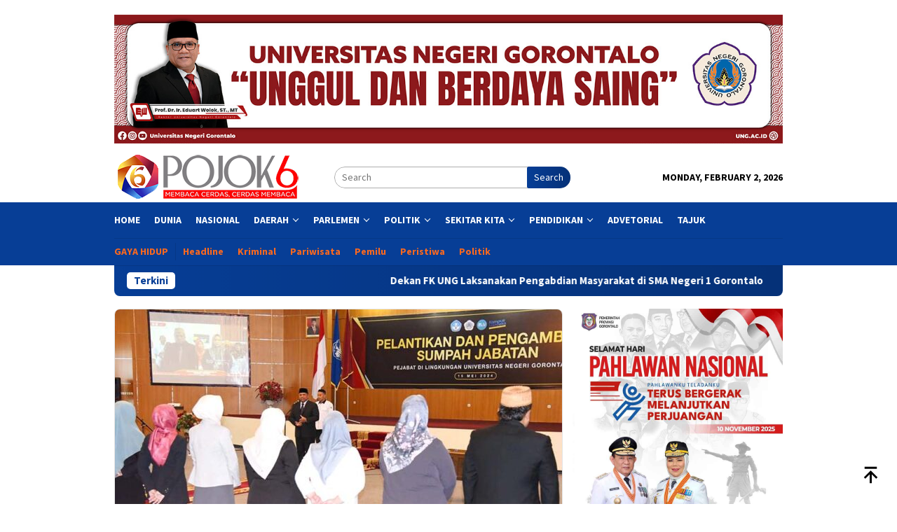

--- FILE ---
content_type: text/html; charset=UTF-8
request_url: https://pojok6.id/tag/lantik-pejabat-struktural/
body_size: 13874
content:
<!DOCTYPE html>
<html lang="en-US">
<head itemscope="itemscope" itemtype="http://schema.org/WebSite">
<meta charset="UTF-8">
<meta name="viewport" content="width=device-width, initial-scale=1">
<link rel="profile" href="https://gmpg.org/xfn/11">

<meta name='robots' content='index, follow, max-image-preview:large, max-snippet:-1, max-video-preview:-1' />

	<!-- This site is optimized with the Yoast SEO plugin v26.6 - https://yoast.com/wordpress/plugins/seo/ -->
	<title>Berita Lantik Pejabat Struktural Terkini - Pojok6.id</title>
	<link rel="canonical" href="https://pojok6.id/tag/lantik-pejabat-struktural/" />
	<meta property="og:locale" content="en_US" />
	<meta property="og:type" content="article" />
	<meta property="og:title" content="Berita Lantik Pejabat Struktural Terkini - Pojok6.id" />
	<meta property="og:url" content="https://pojok6.id/tag/lantik-pejabat-struktural/" />
	<meta property="og:site_name" content="Pojok6.id" />
	<meta name="twitter:card" content="summary_large_image" />
	<script type="application/ld+json" class="yoast-schema-graph">{"@context":"https://schema.org","@graph":[{"@type":"CollectionPage","@id":"https://pojok6.id/tag/lantik-pejabat-struktural/","url":"https://pojok6.id/tag/lantik-pejabat-struktural/","name":"Berita Lantik Pejabat Struktural Terkini - Pojok6.id","isPartOf":{"@id":"https://pojok6.id/#website"},"primaryImageOfPage":{"@id":"https://pojok6.id/tag/lantik-pejabat-struktural/#primaryimage"},"image":{"@id":"https://pojok6.id/tag/lantik-pejabat-struktural/#primaryimage"},"thumbnailUrl":"https://pojok6.id/wp-content/uploads/2024/05/160524-Lantik-Pejabat-Struktural.jpg","breadcrumb":{"@id":"https://pojok6.id/tag/lantik-pejabat-struktural/#breadcrumb"},"inLanguage":"en-US"},{"@type":"ImageObject","inLanguage":"en-US","@id":"https://pojok6.id/tag/lantik-pejabat-struktural/#primaryimage","url":"https://pojok6.id/wp-content/uploads/2024/05/160524-Lantik-Pejabat-Struktural.jpg","contentUrl":"https://pojok6.id/wp-content/uploads/2024/05/160524-Lantik-Pejabat-Struktural.jpg","width":800,"height":518,"caption":"Rektor UNG, Prof. Eduart Wolok saat melantik sejumlah pejabat struktural dan Wakil Dekan III FIS UNG. (Foto: Humas UNG)"},{"@type":"BreadcrumbList","@id":"https://pojok6.id/tag/lantik-pejabat-struktural/#breadcrumb","itemListElement":[{"@type":"ListItem","position":1,"name":"Home","item":"https://pojok6.id/"},{"@type":"ListItem","position":2,"name":"Lantik Pejabat Struktural"}]},{"@type":"WebSite","@id":"https://pojok6.id/#website","url":"https://pojok6.id/","name":"Pojok6.id","description":"Membaca Cerdas, Cerdas Membaca","publisher":{"@id":"https://pojok6.id/#organization"},"potentialAction":[{"@type":"SearchAction","target":{"@type":"EntryPoint","urlTemplate":"https://pojok6.id/?s={search_term_string}"},"query-input":{"@type":"PropertyValueSpecification","valueRequired":true,"valueName":"search_term_string"}}],"inLanguage":"en-US"},{"@type":"Organization","@id":"https://pojok6.id/#organization","name":"Pojok6.id","url":"https://pojok6.id/","logo":{"@type":"ImageObject","inLanguage":"en-US","@id":"https://pojok6.id/#/schema/logo/image/","url":"https://pojok6.id/wp-content/uploads/2021/05/pojok-6.jpg","contentUrl":"https://pojok6.id/wp-content/uploads/2021/05/pojok-6.jpg","width":393,"height":120,"caption":"Pojok6.id"},"image":{"@id":"https://pojok6.id/#/schema/logo/image/"},"sameAs":["https://web.facebook.com/pojok6indonesia/"]}]}</script>
	<!-- / Yoast SEO plugin. -->


<link rel='dns-prefetch' href='//www.googletagmanager.com' />
<link rel='dns-prefetch' href='//fonts.googleapis.com' />
<link rel='dns-prefetch' href='//pagead2.googlesyndication.com' />
<style id='wp-img-auto-sizes-contain-inline-css' type='text/css'>
img:is([sizes=auto i],[sizes^="auto," i]){contain-intrinsic-size:3000px 1500px}
/*# sourceURL=wp-img-auto-sizes-contain-inline-css */
</style>
<link rel='stylesheet' id='dashicons-css' href='https://pojok6.id/wp-includes/css/dashicons.min.css?ver=6.9' type='text/css' media='all' />
<link rel='stylesheet' id='post-views-counter-frontend-css' href='https://pojok6.id/wp-content/plugins/post-views-counter/css/frontend.min.css?ver=1.5.5' type='text/css' media='all' />
<link crossorigin="anonymous" rel='stylesheet' id='bloggingpro-fonts-css' href='https://fonts.googleapis.com/css?family=Source+Sans+Pro%3Aregular%2Citalic%2C700%2C300%26subset%3Dlatin%2C&#038;ver=1.3.5' type='text/css' media='all' />
<link rel='stylesheet' id='bloggingpro-style-css' href='https://pojok6.id/wp-content/themes/bloggingpro/style.css?ver=1.3.5' type='text/css' media='all' />
<style id='bloggingpro-style-inline-css' type='text/css'>
kbd,a.button,button,.button,button.button,input[type="button"],input[type="reset"],input[type="submit"],.tagcloud a,ul.page-numbers li a.prev.page-numbers,ul.page-numbers li a.next.page-numbers,ul.page-numbers li span.page-numbers,.page-links > .page-link-number,.cat-links ul li a,.entry-footer .tag-text,.gmr-recentposts-widget li.listpost-gallery .gmr-rp-content .gmr-metacontent .cat-links-content a,.page-links > .post-page-numbers.current span,ol.comment-list li div.reply a,#cancel-comment-reply-link,.entry-footer .tags-links a:hover,.gmr-topnotification{background-color:#073e96;}#primary-menu > li ul .current-menu-item > a,#primary-menu .sub-menu > li:hover > a,.cat-links-content a,.tagcloud li:before,a:hover,a:focus,a:active,.gmr-ontop:hover path,#navigationamp button.close-topnavmenu-wrap,.sidr a#sidr-id-close-topnavmenu-button,.sidr-class-menu-item i._mi,.sidr-class-menu-item img._mi,.text-marquee{color:#073e96;}.widget-title:after,a.button,button,.button,button.button,input[type="button"],input[type="reset"],input[type="submit"],.tagcloud a,.sticky .gmr-box-content,.bypostauthor > .comment-body,.gmr-ajax-loader div:nth-child(1),.gmr-ajax-loader div:nth-child(2),.entry-footer .tags-links a:hover{border-color:#073e96;}a,.gmr-ontop path{color:#000000;}.entry-content-single p a{color:#073e96;}body{color:#000000;font-family:"Source Sans Pro","Helvetica Neue",sans-serif;font-weight:500;font-size:14px;}.site-header{background-image:url();-webkit-background-size:auto;-moz-background-size:auto;-o-background-size:auto;background-size:auto;background-repeat:repeat;background-position:center top;background-attachment:scroll;}.site-header,.gmr-verytopbanner{background-color:#ffffff;}.site-title a{color:#FF5722;}.site-description{color:#999999;}.top-header{background-color:#073e96;}#gmr-responsive-menu,.gmr-mainmenu #primary-menu > li > a,.search-trigger .gmr-icon{color:#ffffff;}.gmr-mainmenu #primary-menu > li.menu-border > a span,.gmr-mainmenu #primary-menu > li.page_item_has_children > a:after,.gmr-mainmenu #primary-menu > li.menu-item-has-children > a:after,.gmr-mainmenu #primary-menu .sub-menu > li.page_item_has_children > a:after,.gmr-mainmenu #primary-menu .sub-menu > li.menu-item-has-children > a:after{border-color:#ffffff;}#gmr-responsive-menu:hover,.gmr-mainmenu #primary-menu > li:hover > a,.gmr-mainmenu #primary-menu > .current-menu-item > a,.gmr-mainmenu #primary-menu .current-menu-ancestor > a,.gmr-mainmenu #primary-menu .current_page_item > a,.gmr-mainmenu #primary-menu .current_page_ancestor > a,.search-trigger .gmr-icon:hover{color:#ffffff;}.gmr-mainmenu #primary-menu > li.menu-border:hover > a span,.gmr-mainmenu #primary-menu > li.menu-border.current-menu-item > a span,.gmr-mainmenu #primary-menu > li.menu-border.current-menu-ancestor > a span,.gmr-mainmenu #primary-menu > li.menu-border.current_page_item > a span,.gmr-mainmenu #primary-menu > li.menu-border.current_page_ancestor > a span,.gmr-mainmenu #primary-menu > li.page_item_has_children:hover > a:after,.gmr-mainmenu #primary-menu > li.menu-item-has-children:hover > a:after,.gmr-mainmenu #primary-menu .sub-menu > li.page_item_has_children:hover > a:after,.gmr-mainmenu #primary-menu .sub-menu > li.menu-item-has-children:hover > a:after{border-color:#ffffff;}.secondwrap-menu .gmr-mainmenu #primary-menu > li > a,.secondwrap-menu .search-trigger .gmr-icon{color:#ff691e;}#primary-menu > li.menu-border > a span{border-color:#ff691e;}.secondwrap-menu .gmr-mainmenu #primary-menu > li:hover > a,.secondwrap-menu .gmr-mainmenu #primary-menu > .current-menu-item > a,.secondwrap-menu .gmr-mainmenu #primary-menu .current-menu-ancestor > a,.secondwrap-menu .gmr-mainmenu #primary-menu .current_page_item > a,.secondwrap-menu .gmr-mainmenu #primary-menu .current_page_ancestor > a,.secondwrap-menu .gmr-mainmenu #primary-menu > li.page_item_has_children:hover > a:after,.secondwrap-menu .gmr-mainmenu #primary-menu > li.menu-item-has-children:hover > a:after,.secondwrap-menu .gmr-mainmenu #primary-menu .sub-menu > li.page_item_has_children:hover > a:after,.secondwrap-menu .gmr-mainmenu #primary-menu .sub-menu > li.menu-item-has-children:hover > a:after,.secondwrap-menu .search-trigger .gmr-icon:hover{color:#FF5722;}.secondwrap-menu .gmr-mainmenu #primary-menu > li.menu-border:hover > a span,.secondwrap-menu .gmr-mainmenu #primary-menu > li.menu-border.current-menu-item > a span,.secondwrap-menu .gmr-mainmenu #primary-menu > li.menu-border.current-menu-ancestor > a span,.secondwrap-menu .gmr-mainmenu #primary-menu > li.menu-border.current_page_item > a span,.secondwrap-menu .gmr-mainmenu #primary-menu > li.menu-border.current_page_ancestor > a span,.secondwrap-menu .gmr-mainmenu #primary-menu > li.page_item_has_children:hover > a:after,.secondwrap-menu .gmr-mainmenu #primary-menu > li.menu-item-has-children:hover > a:after,.secondwrap-menu .gmr-mainmenu #primary-menu .sub-menu > li.page_item_has_children:hover > a:after,.secondwrap-menu .gmr-mainmenu #primary-menu .sub-menu > li.menu-item-has-children:hover > a:after{border-color:#FF5722;}h1,h2,h3,h4,h5,h6,.h1,.h2,.h3,.h4,.h5,.h6,.site-title,#primary-menu > li > a,.gmr-rp-biglink a,.gmr-rp-link a,.gmr-gallery-related ul li p a{font-family:"Source Sans Pro","Helvetica Neue",sans-serif;}.entry-main-single,.entry-main-single p{font-size:16px;}h1.title,h1.entry-title{font-size:32px;}h2.entry-title{font-size:18px;}.footer-container{background-color:#071b37;}.widget-footer,.content-footer,.site-footer,.content-footer h3.widget-title{color:#ffffff;}.widget-footer a,.content-footer a,.site-footer a{color:#ffffff;}.widget-footer a:hover,.content-footer a:hover,.site-footer a:hover{color:#FF5722;}
/*# sourceURL=bloggingpro-style-inline-css */
</style>
<link rel='stylesheet' id='taxopress-frontend-css-css' href='https://pojok6.id/wp-content/plugins/simple-tags/assets/frontend/css/frontend.css?ver=3.42.0' type='text/css' media='all' />
<script type="text/javascript" src="https://pojok6.id/wp-includes/js/jquery/jquery.min.js?ver=3.7.1" id="jquery-core-js"></script>
<script type="text/javascript" src="https://pojok6.id/wp-includes/js/jquery/jquery-migrate.min.js?ver=3.4.1" id="jquery-migrate-js"></script>
<script type="text/javascript" src="https://pojok6.id/wp-content/plugins/simple-tags/assets/frontend/js/frontend.js?ver=3.42.0" id="taxopress-frontend-js-js"></script>
<meta name="generator" content="Site Kit by Google 1.168.0" /><!-- Global site tag (gtag.js) - Google Analytics -->
<script async src="https://www.googletagmanager.com/gtag/js?id=UA-132203644-1"></script>
<script>
  window.dataLayer = window.dataLayer || [];
  function gtag(){dataLayer.push(arguments);}
  gtag('js', new Date());

  gtag('config', 'UA-132203644-1');
</script>

<meta name="google-site-verification" content="Cgj-rokexu4yyLFjK_f7yil8BrpMorQC_p_ir78yOQw" />
<meta name="googlebot-news" content="index,follow" />
<meta name="googlebot" content="index,follow" />
<meta name="robots" content="index,follow,max-image-preview:large">
<meta name="language" content="id" />

<script async src="https://pagead2.googlesyndication.com/pagead/js/adsbygoogle.js?client=ca-pub-4411318434463736"
     crossorigin="anonymous"></script>
<br>
<script async type="application/javascript"
        src="https://news.google.com/swg/js/v1/swg-basic.js"></script>
<script>
  (self.SWG_BASIC = self.SWG_BASIC || []).push( basicSubscriptions => {
    basicSubscriptions.init({
      type: "NewsArticle",
      isPartOfType: ["Product"],
      isPartOfProductId: "CAow05S6DA:openaccess",
      clientOptions: { theme: "light", lang: "id" },
    });
  });
</script>
<!-- Google AdSense meta tags added by Site Kit -->
<meta name="google-adsense-platform-account" content="ca-host-pub-2644536267352236">
<meta name="google-adsense-platform-domain" content="sitekit.withgoogle.com">
<!-- End Google AdSense meta tags added by Site Kit -->
<style type="text/css">a.st_tag, a.internal_tag, .st_tag, .internal_tag { text-decoration: underline !important; }</style><style type="text/css" id="custom-background-css">
body.custom-background { background-color: #ffffff; }
</style>
	<link rel="amphtml" href="https://pojok6.id/tag/lantik-pejabat-struktural/amp/">
<!-- Google Tag Manager snippet added by Site Kit -->
<script type="text/javascript">
/* <![CDATA[ */

			( function( w, d, s, l, i ) {
				w[l] = w[l] || [];
				w[l].push( {'gtm.start': new Date().getTime(), event: 'gtm.js'} );
				var f = d.getElementsByTagName( s )[0],
					j = d.createElement( s ), dl = l != 'dataLayer' ? '&l=' + l : '';
				j.async = true;
				j.src = 'https://www.googletagmanager.com/gtm.js?id=' + i + dl;
				f.parentNode.insertBefore( j, f );
			} )( window, document, 'script', 'dataLayer', 'GTM-N5B3QQ5' );
			
/* ]]> */
</script>

<!-- End Google Tag Manager snippet added by Site Kit -->

<!-- Google AdSense snippet added by Site Kit -->
<script type="text/javascript" async="async" src="https://pagead2.googlesyndication.com/pagead/js/adsbygoogle.js?client=ca-pub-4411318434463736&amp;host=ca-host-pub-2644536267352236" crossorigin="anonymous"></script>

<!-- End Google AdSense snippet added by Site Kit -->
<link rel="icon" href="https://pojok6.id/wp-content/uploads/2020/06/cropped-iconpojok6id-1-32x32.png" sizes="32x32" />
<link rel="icon" href="https://pojok6.id/wp-content/uploads/2020/06/cropped-iconpojok6id-1-192x192.png" sizes="192x192" />
<link rel="apple-touch-icon" href="https://pojok6.id/wp-content/uploads/2020/06/cropped-iconpojok6id-1-180x180.png" />
<meta name="msapplication-TileImage" content="https://pojok6.id/wp-content/uploads/2020/06/cropped-iconpojok6id-1-270x270.png" />
		<style type="text/css" id="wp-custom-css">
			.meta-view {display: none !important;}		</style>
		<style id='global-styles-inline-css' type='text/css'>
:root{--wp--preset--aspect-ratio--square: 1;--wp--preset--aspect-ratio--4-3: 4/3;--wp--preset--aspect-ratio--3-4: 3/4;--wp--preset--aspect-ratio--3-2: 3/2;--wp--preset--aspect-ratio--2-3: 2/3;--wp--preset--aspect-ratio--16-9: 16/9;--wp--preset--aspect-ratio--9-16: 9/16;--wp--preset--color--black: #000000;--wp--preset--color--cyan-bluish-gray: #abb8c3;--wp--preset--color--white: #ffffff;--wp--preset--color--pale-pink: #f78da7;--wp--preset--color--vivid-red: #cf2e2e;--wp--preset--color--luminous-vivid-orange: #ff6900;--wp--preset--color--luminous-vivid-amber: #fcb900;--wp--preset--color--light-green-cyan: #7bdcb5;--wp--preset--color--vivid-green-cyan: #00d084;--wp--preset--color--pale-cyan-blue: #8ed1fc;--wp--preset--color--vivid-cyan-blue: #0693e3;--wp--preset--color--vivid-purple: #9b51e0;--wp--preset--gradient--vivid-cyan-blue-to-vivid-purple: linear-gradient(135deg,rgb(6,147,227) 0%,rgb(155,81,224) 100%);--wp--preset--gradient--light-green-cyan-to-vivid-green-cyan: linear-gradient(135deg,rgb(122,220,180) 0%,rgb(0,208,130) 100%);--wp--preset--gradient--luminous-vivid-amber-to-luminous-vivid-orange: linear-gradient(135deg,rgb(252,185,0) 0%,rgb(255,105,0) 100%);--wp--preset--gradient--luminous-vivid-orange-to-vivid-red: linear-gradient(135deg,rgb(255,105,0) 0%,rgb(207,46,46) 100%);--wp--preset--gradient--very-light-gray-to-cyan-bluish-gray: linear-gradient(135deg,rgb(238,238,238) 0%,rgb(169,184,195) 100%);--wp--preset--gradient--cool-to-warm-spectrum: linear-gradient(135deg,rgb(74,234,220) 0%,rgb(151,120,209) 20%,rgb(207,42,186) 40%,rgb(238,44,130) 60%,rgb(251,105,98) 80%,rgb(254,248,76) 100%);--wp--preset--gradient--blush-light-purple: linear-gradient(135deg,rgb(255,206,236) 0%,rgb(152,150,240) 100%);--wp--preset--gradient--blush-bordeaux: linear-gradient(135deg,rgb(254,205,165) 0%,rgb(254,45,45) 50%,rgb(107,0,62) 100%);--wp--preset--gradient--luminous-dusk: linear-gradient(135deg,rgb(255,203,112) 0%,rgb(199,81,192) 50%,rgb(65,88,208) 100%);--wp--preset--gradient--pale-ocean: linear-gradient(135deg,rgb(255,245,203) 0%,rgb(182,227,212) 50%,rgb(51,167,181) 100%);--wp--preset--gradient--electric-grass: linear-gradient(135deg,rgb(202,248,128) 0%,rgb(113,206,126) 100%);--wp--preset--gradient--midnight: linear-gradient(135deg,rgb(2,3,129) 0%,rgb(40,116,252) 100%);--wp--preset--font-size--small: 13px;--wp--preset--font-size--medium: 20px;--wp--preset--font-size--large: 36px;--wp--preset--font-size--x-large: 42px;--wp--preset--spacing--20: 0.44rem;--wp--preset--spacing--30: 0.67rem;--wp--preset--spacing--40: 1rem;--wp--preset--spacing--50: 1.5rem;--wp--preset--spacing--60: 2.25rem;--wp--preset--spacing--70: 3.38rem;--wp--preset--spacing--80: 5.06rem;--wp--preset--shadow--natural: 6px 6px 9px rgba(0, 0, 0, 0.2);--wp--preset--shadow--deep: 12px 12px 50px rgba(0, 0, 0, 0.4);--wp--preset--shadow--sharp: 6px 6px 0px rgba(0, 0, 0, 0.2);--wp--preset--shadow--outlined: 6px 6px 0px -3px rgb(255, 255, 255), 6px 6px rgb(0, 0, 0);--wp--preset--shadow--crisp: 6px 6px 0px rgb(0, 0, 0);}:where(.is-layout-flex){gap: 0.5em;}:where(.is-layout-grid){gap: 0.5em;}body .is-layout-flex{display: flex;}.is-layout-flex{flex-wrap: wrap;align-items: center;}.is-layout-flex > :is(*, div){margin: 0;}body .is-layout-grid{display: grid;}.is-layout-grid > :is(*, div){margin: 0;}:where(.wp-block-columns.is-layout-flex){gap: 2em;}:where(.wp-block-columns.is-layout-grid){gap: 2em;}:where(.wp-block-post-template.is-layout-flex){gap: 1.25em;}:where(.wp-block-post-template.is-layout-grid){gap: 1.25em;}.has-black-color{color: var(--wp--preset--color--black) !important;}.has-cyan-bluish-gray-color{color: var(--wp--preset--color--cyan-bluish-gray) !important;}.has-white-color{color: var(--wp--preset--color--white) !important;}.has-pale-pink-color{color: var(--wp--preset--color--pale-pink) !important;}.has-vivid-red-color{color: var(--wp--preset--color--vivid-red) !important;}.has-luminous-vivid-orange-color{color: var(--wp--preset--color--luminous-vivid-orange) !important;}.has-luminous-vivid-amber-color{color: var(--wp--preset--color--luminous-vivid-amber) !important;}.has-light-green-cyan-color{color: var(--wp--preset--color--light-green-cyan) !important;}.has-vivid-green-cyan-color{color: var(--wp--preset--color--vivid-green-cyan) !important;}.has-pale-cyan-blue-color{color: var(--wp--preset--color--pale-cyan-blue) !important;}.has-vivid-cyan-blue-color{color: var(--wp--preset--color--vivid-cyan-blue) !important;}.has-vivid-purple-color{color: var(--wp--preset--color--vivid-purple) !important;}.has-black-background-color{background-color: var(--wp--preset--color--black) !important;}.has-cyan-bluish-gray-background-color{background-color: var(--wp--preset--color--cyan-bluish-gray) !important;}.has-white-background-color{background-color: var(--wp--preset--color--white) !important;}.has-pale-pink-background-color{background-color: var(--wp--preset--color--pale-pink) !important;}.has-vivid-red-background-color{background-color: var(--wp--preset--color--vivid-red) !important;}.has-luminous-vivid-orange-background-color{background-color: var(--wp--preset--color--luminous-vivid-orange) !important;}.has-luminous-vivid-amber-background-color{background-color: var(--wp--preset--color--luminous-vivid-amber) !important;}.has-light-green-cyan-background-color{background-color: var(--wp--preset--color--light-green-cyan) !important;}.has-vivid-green-cyan-background-color{background-color: var(--wp--preset--color--vivid-green-cyan) !important;}.has-pale-cyan-blue-background-color{background-color: var(--wp--preset--color--pale-cyan-blue) !important;}.has-vivid-cyan-blue-background-color{background-color: var(--wp--preset--color--vivid-cyan-blue) !important;}.has-vivid-purple-background-color{background-color: var(--wp--preset--color--vivid-purple) !important;}.has-black-border-color{border-color: var(--wp--preset--color--black) !important;}.has-cyan-bluish-gray-border-color{border-color: var(--wp--preset--color--cyan-bluish-gray) !important;}.has-white-border-color{border-color: var(--wp--preset--color--white) !important;}.has-pale-pink-border-color{border-color: var(--wp--preset--color--pale-pink) !important;}.has-vivid-red-border-color{border-color: var(--wp--preset--color--vivid-red) !important;}.has-luminous-vivid-orange-border-color{border-color: var(--wp--preset--color--luminous-vivid-orange) !important;}.has-luminous-vivid-amber-border-color{border-color: var(--wp--preset--color--luminous-vivid-amber) !important;}.has-light-green-cyan-border-color{border-color: var(--wp--preset--color--light-green-cyan) !important;}.has-vivid-green-cyan-border-color{border-color: var(--wp--preset--color--vivid-green-cyan) !important;}.has-pale-cyan-blue-border-color{border-color: var(--wp--preset--color--pale-cyan-blue) !important;}.has-vivid-cyan-blue-border-color{border-color: var(--wp--preset--color--vivid-cyan-blue) !important;}.has-vivid-purple-border-color{border-color: var(--wp--preset--color--vivid-purple) !important;}.has-vivid-cyan-blue-to-vivid-purple-gradient-background{background: var(--wp--preset--gradient--vivid-cyan-blue-to-vivid-purple) !important;}.has-light-green-cyan-to-vivid-green-cyan-gradient-background{background: var(--wp--preset--gradient--light-green-cyan-to-vivid-green-cyan) !important;}.has-luminous-vivid-amber-to-luminous-vivid-orange-gradient-background{background: var(--wp--preset--gradient--luminous-vivid-amber-to-luminous-vivid-orange) !important;}.has-luminous-vivid-orange-to-vivid-red-gradient-background{background: var(--wp--preset--gradient--luminous-vivid-orange-to-vivid-red) !important;}.has-very-light-gray-to-cyan-bluish-gray-gradient-background{background: var(--wp--preset--gradient--very-light-gray-to-cyan-bluish-gray) !important;}.has-cool-to-warm-spectrum-gradient-background{background: var(--wp--preset--gradient--cool-to-warm-spectrum) !important;}.has-blush-light-purple-gradient-background{background: var(--wp--preset--gradient--blush-light-purple) !important;}.has-blush-bordeaux-gradient-background{background: var(--wp--preset--gradient--blush-bordeaux) !important;}.has-luminous-dusk-gradient-background{background: var(--wp--preset--gradient--luminous-dusk) !important;}.has-pale-ocean-gradient-background{background: var(--wp--preset--gradient--pale-ocean) !important;}.has-electric-grass-gradient-background{background: var(--wp--preset--gradient--electric-grass) !important;}.has-midnight-gradient-background{background: var(--wp--preset--gradient--midnight) !important;}.has-small-font-size{font-size: var(--wp--preset--font-size--small) !important;}.has-medium-font-size{font-size: var(--wp--preset--font-size--medium) !important;}.has-large-font-size{font-size: var(--wp--preset--font-size--large) !important;}.has-x-large-font-size{font-size: var(--wp--preset--font-size--x-large) !important;}
/*# sourceURL=global-styles-inline-css */
</style>
</head>

<body class="archive tag tag-lantik-pejabat-struktural tag-11339 custom-background wp-theme-bloggingpro gmr-theme idtheme kentooz gmr-sticky group-blog hfeed" itemscope="itemscope" itemtype="http://schema.org/WebPage">
		<!-- Google Tag Manager (noscript) snippet added by Site Kit -->
		<noscript>
			<iframe src="https://www.googletagmanager.com/ns.html?id=GTM-N5B3QQ5" height="0" width="0" style="display:none;visibility:hidden"></iframe>
		</noscript>
		<!-- End Google Tag Manager (noscript) snippet added by Site Kit -->
		<div id="full-container">
<a class="skip-link screen-reader-text" href="#main">Skip to content</a>

<div class="gmr-floatbanner gmr-floatbanner-left"><div class="inner-floatleft"><button onclick="parentNode.remove()" title="close">close</button><script async src="https://pagead2.googlesyndication.com/pagead/js/adsbygoogle.js?client=ca-pub-4411318434463736"
     crossorigin="anonymous"></script>
<!-- Fly -->
<ins class="adsbygoogle"
     style="display:block"
     data-ad-client="ca-pub-4411318434463736"
     data-ad-slot="6938114063"
     data-ad-format="auto"
     data-full-width-responsive="true"></ins>
<script>
     (adsbygoogle = window.adsbygoogle || []).push({});
</script></div></div><div class="gmr-floatbanner gmr-floatbanner-right"><div class="inner-floatright"><button onclick="parentNode.remove()" title="close">close</button><script async src="https://pagead2.googlesyndication.com/pagead/js/adsbygoogle.js?client=ca-pub-4411318434463736"
     crossorigin="anonymous"></script>
<!-- Fly -->
<ins class="adsbygoogle"
     style="display:block"
     data-ad-client="ca-pub-4411318434463736"
     data-ad-slot="6938114063"
     data-ad-format="auto"
     data-full-width-responsive="true"></ins>
<script>
     (adsbygoogle = window.adsbygoogle || []).push({});
</script></div></div><div class="gmr-verytopbanner text-center"><div class="container"><img src="https://pojok6.id/wp-content/uploads/2025/02/DESAIN-UX-WEB-copy.jpg" alt="banner 728x90" title="banner 970x90" width="970" /></div></div>
<header id="masthead" class="site-header" role="banner" itemscope="itemscope" itemtype="http://schema.org/WPHeader">
	<div class="container">
					<div class="clearfix gmr-headwrapper">

				<div class="list-table clearfix">
					<div class="table-row">
						<div class="table-cell onlymobile-menu">
															<a id="gmr-responsive-menu" href="#menus" rel="nofollow" title="Mobile Menu"><svg xmlns="http://www.w3.org/2000/svg" xmlns:xlink="http://www.w3.org/1999/xlink" aria-hidden="true" role="img" width="1em" height="1em" preserveAspectRatio="xMidYMid meet" viewBox="0 0 24 24"><path d="M3 6h18v2H3V6m0 5h18v2H3v-2m0 5h18v2H3v-2z" fill="currentColor"/></svg><span class="screen-reader-text">Mobile Menu</span></a>
													</div>
												<div class="close-topnavmenu-wrap"><a id="close-topnavmenu-button" rel="nofollow" href="#"><svg xmlns="http://www.w3.org/2000/svg" xmlns:xlink="http://www.w3.org/1999/xlink" aria-hidden="true" role="img" width="1em" height="1em" preserveAspectRatio="xMidYMid meet" viewBox="0 0 24 24"><path d="M12 20c-4.41 0-8-3.59-8-8s3.59-8 8-8s8 3.59 8 8s-3.59 8-8 8m0-18C6.47 2 2 6.47 2 12s4.47 10 10 10s10-4.47 10-10S17.53 2 12 2m2.59 6L12 10.59L9.41 8L8 9.41L10.59 12L8 14.59L9.41 16L12 13.41L14.59 16L16 14.59L13.41 12L16 9.41L14.59 8z" fill="currentColor"/></svg></a></div>
												<div class="table-cell gmr-logo">
															<div class="logo-wrap">
									<a href="https://pojok6.id/" class="custom-logo-link" itemprop="url" title="Pojok6.id">
										<img src="https://pojok6.id/wp-content/uploads/2018/05/Logo-Baru.png" alt="Pojok6.id" title="Pojok6.id" />
									</a>
								</div>
														</div>
													<div class="table-cell search">
								<a id="search-menu-button-top" class="responsive-searchbtn pull-right" href="#" rel="nofollow"><svg xmlns="http://www.w3.org/2000/svg" xmlns:xlink="http://www.w3.org/1999/xlink" aria-hidden="true" role="img" width="1em" height="1em" preserveAspectRatio="xMidYMid meet" viewBox="0 0 24 24"><g fill="none"><path d="M21 21l-4.486-4.494M19 10.5a8.5 8.5 0 1 1-17 0a8.5 8.5 0 0 1 17 0z" stroke="currentColor" stroke-width="2" stroke-linecap="round"/></g></svg></a>
								<form method="get" id="search-topsearchform-container" class="gmr-searchform searchform topsearchform" action="https://pojok6.id/">
									<input type="text" name="s" id="s" placeholder="Search" />
									<button type="submit" class="topsearch-submit">Search</button>
								</form>
							</div>
							<div class="table-cell gmr-table-date">
								<span class="gmr-top-date pull-right" data-lang="en-US"></span>
							</div>
											</div>
				</div>
							</div>
				</div><!-- .container -->
</header><!-- #masthead -->

<div class="top-header">
	<div class="container">
	<div class="gmr-menuwrap mainwrap-menu clearfix">
		<nav id="site-navigation" class="gmr-mainmenu" role="navigation" itemscope="itemscope" itemtype="http://schema.org/SiteNavigationElement">
			<ul id="primary-menu" class="menu"><li class="menu-item menu-item-type-menulogo-btn gmr-menulogo-btn"><a href="https://pojok6.id/" id="menulogo-button" itemprop="url" title="Pojok6.id"><img src="https://pojok6.id/wp-content/uploads/2020/06/cropped-iconpojok6id-1.png" alt="Pojok6.id" title="Pojok6.id" itemprop="image" /></a></li><li id="menu-item-318" class="menu-item menu-item-type-custom menu-item-object-custom menu-item-home menu-item-318"><a href="https://pojok6.id" itemprop="url"><span itemprop="name">Home</span></a></li>
<li id="menu-item-27871" class="menu-item menu-item-type-taxonomy menu-item-object-category menu-item-27871"><a href="https://pojok6.id/category/dunia/" itemprop="url"><span itemprop="name">Dunia</span></a></li>
<li id="menu-item-27872" class="menu-item menu-item-type-taxonomy menu-item-object-category menu-item-27872"><a href="https://pojok6.id/category/nasional/" itemprop="url"><span itemprop="name">Nasional</span></a></li>
<li id="menu-item-27874" class="menu-item menu-item-type-taxonomy menu-item-object-category menu-item-has-children menu-item-27874"><a href="https://pojok6.id/category/daerah/" itemprop="url"><span itemprop="name">Daerah</span></a>
<ul class="sub-menu">
	<li id="menu-item-319" class="menu-item menu-item-type-custom menu-item-object-custom menu-item-has-children menu-item-319"><a href="#" itemprop="url"><span itemprop="name">GORONTALO</span></a>
	<ul class="sub-menu">
		<li id="menu-item-336" class="menu-item menu-item-type-taxonomy menu-item-object-category menu-item-336"><a href="https://pojok6.id/category/provinsi-gorontalo/" itemprop="url"><span itemprop="name">Provinsi Gorontalo</span></a></li>
		<li id="menu-item-331" class="menu-item menu-item-type-taxonomy menu-item-object-category menu-item-331"><a href="https://pojok6.id/category/kota-gorontalo/" itemprop="url"><span itemprop="name">Kota Gorontalo</span></a></li>
		<li id="menu-item-330" class="menu-item menu-item-type-taxonomy menu-item-object-category menu-item-330"><a href="https://pojok6.id/category/kab-gorontalo/" itemprop="url"><span itemprop="name">Kab Gorontalo</span></a></li>
		<li id="menu-item-324" class="menu-item menu-item-type-taxonomy menu-item-object-category menu-item-324"><a href="https://pojok6.id/category/boalemo/" itemprop="url"><span itemprop="name">Boalemo</span></a></li>
		<li id="menu-item-335" class="menu-item menu-item-type-taxonomy menu-item-object-category menu-item-335"><a href="https://pojok6.id/category/pohuwato/" itemprop="url"><span itemprop="name">Pohuwato</span></a></li>
		<li id="menu-item-328" class="menu-item menu-item-type-taxonomy menu-item-object-category menu-item-328"><a href="https://pojok6.id/category/gorontalo-utara/" itemprop="url"><span itemprop="name">Gorontalo Utara</span></a></li>
		<li id="menu-item-325" class="menu-item menu-item-type-taxonomy menu-item-object-category menu-item-325"><a href="https://pojok6.id/category/bone-bolango/" itemprop="url"><span itemprop="name">Bone Bolango</span></a></li>
	</ul>
</li>
	<li id="menu-item-24798" class="menu-item menu-item-type-taxonomy menu-item-object-category menu-item-has-children menu-item-24798"><a href="https://pojok6.id/category/daerah/jawa-timur/" itemprop="url"><span itemprop="name">JAWA TIMUR</span></a>
	<ul class="sub-menu">
		<li id="menu-item-25847" class="menu-item menu-item-type-taxonomy menu-item-object-category menu-item-25847"><a href="https://pojok6.id/category/daerah/jawa-timur/blitar-raya/" itemprop="url"><span itemprop="name">Blitar Raya</span></a></li>
		<li id="menu-item-24802" class="menu-item menu-item-type-taxonomy menu-item-object-category menu-item-24802"><a href="https://pojok6.id/category/daerah/jawa-timur/trenggalek/" itemprop="url"><span itemprop="name">Trenggalek</span></a></li>
		<li id="menu-item-24803" class="menu-item menu-item-type-taxonomy menu-item-object-category menu-item-24803"><a href="https://pojok6.id/category/daerah/jawa-timur/tulungagung/" itemprop="url"><span itemprop="name">Tulungagung</span></a></li>
	</ul>
</li>
	<li id="menu-item-27875" class="menu-item menu-item-type-taxonomy menu-item-object-category menu-item-has-children menu-item-27875"><a href="https://pojok6.id/category/daerah/maluku-utara/" itemprop="url"><span itemprop="name">MALUKU UTARA</span></a>
	<ul class="sub-menu">
		<li id="menu-item-27876" class="menu-item menu-item-type-taxonomy menu-item-object-category menu-item-27876"><a href="https://pojok6.id/category/daerah/maluku-utara/tidore/" itemprop="url"><span itemprop="name">Tidore</span></a></li>
	</ul>
</li>
	<li id="menu-item-27877" class="menu-item menu-item-type-taxonomy menu-item-object-category menu-item-has-children menu-item-27877"><a href="https://pojok6.id/category/daerah/papua-barat/" itemprop="url"><span itemprop="name">PAPUA BARAT</span></a>
	<ul class="sub-menu">
		<li id="menu-item-27878" class="menu-item menu-item-type-taxonomy menu-item-object-category menu-item-27878"><a href="https://pojok6.id/category/daerah/papua-barat/raja-ampat/" itemprop="url"><span itemprop="name">Raja Ampat</span></a></li>
	</ul>
</li>
	<li id="menu-item-49170" class="menu-item menu-item-type-taxonomy menu-item-object-category menu-item-has-children menu-item-49170"><a href="https://pojok6.id/category/sulawesi-utara/" itemprop="url"><span itemprop="name">SULAWESI UTARA</span></a>
	<ul class="sub-menu">
		<li id="menu-item-49171" class="menu-item menu-item-type-taxonomy menu-item-object-category menu-item-49171"><a href="https://pojok6.id/category/sulawesi-utara/kotamobagu/" itemprop="url"><span itemprop="name">Kotamobagu</span></a></li>
	</ul>
</li>
	<li id="menu-item-55742" class="menu-item menu-item-type-taxonomy menu-item-object-category menu-item-55742"><a href="https://pojok6.id/category/buton-tengah/" itemprop="url"><span itemprop="name">Buton Tengah</span></a></li>
</ul>
</li>
<li id="menu-item-320" class="menu-item menu-item-type-custom menu-item-object-custom menu-item-has-children menu-item-320"><a href="#" itemprop="url"><span itemprop="name">Parlemen</span></a>
<ul class="sub-menu">
	<li id="menu-item-339" class="menu-item menu-item-type-taxonomy menu-item-object-category menu-item-339"><a href="https://pojok6.id/category/dpr-mpr/" itemprop="url"><span itemprop="name">DPR/MPR</span></a></li>
	<li id="menu-item-326" class="menu-item menu-item-type-taxonomy menu-item-object-category menu-item-326"><a href="https://pojok6.id/category/dpd/" itemprop="url"><span itemprop="name">DPD</span></a></li>
	<li id="menu-item-312" class="menu-item menu-item-type-taxonomy menu-item-object-category menu-item-has-children menu-item-312"><a href="https://pojok6.id/category/dprd/" itemprop="url"><span itemprop="name">DPRD</span></a>
	<ul class="sub-menu">
		<li id="menu-item-33716" class="menu-item menu-item-type-taxonomy menu-item-object-category menu-item-33716"><a href="https://pojok6.id/category/dprd/dprd-provinsi-gorontalo/" itemprop="url"><span itemprop="name">DPRD Prov. Gorontalo</span></a></li>
		<li id="menu-item-33714" class="menu-item menu-item-type-taxonomy menu-item-object-category menu-item-33714"><a href="https://pojok6.id/category/dprd/dprd-kota-gorontalo/" itemprop="url"><span itemprop="name">DPRD Kota Gorontalo</span></a></li>
		<li id="menu-item-33717" class="menu-item menu-item-type-taxonomy menu-item-object-category menu-item-33717"><a href="https://pojok6.id/category/dprd/dprd-kabupaten-gorontalo/" itemprop="url"><span itemprop="name">DPRD Kabgor</span></a></li>
		<li id="menu-item-33713" class="menu-item menu-item-type-taxonomy menu-item-object-category menu-item-33713"><a href="https://pojok6.id/category/dprd/dprd-kabupaten-gorontalo-utara/" itemprop="url"><span itemprop="name">DPRD Gorut</span></a></li>
		<li id="menu-item-33715" class="menu-item menu-item-type-taxonomy menu-item-object-category menu-item-33715"><a href="https://pojok6.id/category/dprd/dprd-kabupaten-pohuwato/" itemprop="url"><span itemprop="name">DPRD Pohuwato</span></a></li>
		<li id="menu-item-33711" class="menu-item menu-item-type-taxonomy menu-item-object-category menu-item-33711"><a href="https://pojok6.id/category/dprd/dprd-kabupaten-boalemo/" itemprop="url"><span itemprop="name">DPRD Boalemo</span></a></li>
		<li id="menu-item-33712" class="menu-item menu-item-type-taxonomy menu-item-object-category menu-item-33712"><a href="https://pojok6.id/category/dprd/dprd-kabupaten-bone-bolango/" itemprop="url"><span itemprop="name">DPRD Bone Bolango</span></a></li>
	</ul>
</li>
</ul>
</li>
<li id="menu-item-321" class="menu-item menu-item-type-custom menu-item-object-custom menu-item-has-children menu-item-321"><a href="#" itemprop="url"><span itemprop="name">Politik</span></a>
<ul class="sub-menu">
	<li id="menu-item-434" class="menu-item menu-item-type-taxonomy menu-item-object-category menu-item-434"><a href="https://pojok6.id/category/partai/" itemprop="url"><span itemprop="name">Partai</span></a></li>
	<li id="menu-item-24804" class="menu-item menu-item-type-taxonomy menu-item-object-category menu-item-24804"><a href="https://pojok6.id/category/pemilu/" itemprop="url"><span itemprop="name">Pemilu</span></a></li>
</ul>
</li>
<li id="menu-item-323" class="menu-item menu-item-type-custom menu-item-object-custom menu-item-has-children menu-item-323"><a href="#" itemprop="url"><span itemprop="name">Sekitar Kita</span></a>
<ul class="sub-menu">
	<li id="menu-item-311" class="menu-item menu-item-type-taxonomy menu-item-object-category menu-item-311"><a href="https://pojok6.id/category/peristiwa/" itemprop="url"><span itemprop="name">Peristiwa</span></a></li>
	<li id="menu-item-278" class="menu-item menu-item-type-taxonomy menu-item-object-category menu-item-278"><a href="https://pojok6.id/category/ekonomi-bisnis/" itemprop="url"><span itemprop="name">Ekonomi Bisnis</span></a></li>
	<li id="menu-item-457" class="menu-item menu-item-type-taxonomy menu-item-object-category menu-item-457"><a href="https://pojok6.id/category/sosial-budaya/" itemprop="url"><span itemprop="name">Sosial Budaya</span></a></li>
	<li id="menu-item-275" class="menu-item menu-item-type-taxonomy menu-item-object-category menu-item-275"><a href="https://pojok6.id/category/pariwisata/" itemprop="url"><span itemprop="name">Pariwisata</span></a></li>
	<li id="menu-item-332" class="menu-item menu-item-type-taxonomy menu-item-object-category menu-item-332"><a href="https://pojok6.id/category/kuliner/" itemprop="url"><span itemprop="name">Kuliner</span></a></li>
	<li id="menu-item-329" class="menu-item menu-item-type-taxonomy menu-item-object-category menu-item-329"><a href="https://pojok6.id/category/hiburan/" itemprop="url"><span itemprop="name">Hiburan</span></a></li>
	<li id="menu-item-342" class="menu-item menu-item-type-taxonomy menu-item-object-category menu-item-342"><a href="https://pojok6.id/category/gaya-hidup/" itemprop="url"><span itemprop="name">Gaya Hidup</span></a></li>
</ul>
</li>
<li id="menu-item-322" class="menu-item menu-item-type-custom menu-item-object-custom menu-item-has-children menu-item-322"><a href="#" itemprop="url"><span itemprop="name">Pendidikan</span></a>
<ul class="sub-menu">
	<li id="menu-item-338" class="menu-item menu-item-type-taxonomy menu-item-object-category menu-item-338"><a href="https://pojok6.id/category/universitas/" itemprop="url"><span itemprop="name">Universitas</span></a></li>
	<li id="menu-item-337" class="menu-item menu-item-type-taxonomy menu-item-object-category menu-item-337"><a href="https://pojok6.id/category/sekolah/" itemprop="url"><span itemprop="name">Sekolah</span></a></li>
	<li id="menu-item-433" class="menu-item menu-item-type-taxonomy menu-item-object-category menu-item-433"><a href="https://pojok6.id/category/olahraga/" itemprop="url"><span itemprop="name">Olahraga</span></a></li>
</ul>
</li>
<li id="menu-item-876" class="menu-item menu-item-type-taxonomy menu-item-object-category menu-item-876"><a href="https://pojok6.id/category/adv/" itemprop="url"><span itemprop="name">Advetorial</span></a></li>
<li id="menu-item-72742" class="menu-item menu-item-type-taxonomy menu-item-object-category menu-item-72742"><a href="https://pojok6.id/category/tajuk/" itemprop="url"><span itemprop="name">Tajuk</span></a></li>
<li class="menu-item menu-item-type-search-btn gmr-search-btn pull-right"><a id="search-menu-button" href="#" rel="nofollow"><svg xmlns="http://www.w3.org/2000/svg" xmlns:xlink="http://www.w3.org/1999/xlink" aria-hidden="true" role="img" width="1em" height="1em" preserveAspectRatio="xMidYMid meet" viewBox="0 0 24 24"><g fill="none"><path d="M21 21l-4.486-4.494M19 10.5a8.5 8.5 0 1 1-17 0a8.5 8.5 0 0 1 17 0z" stroke="currentColor" stroke-width="2" stroke-linecap="round"/></g></svg></a><div class="search-dropdown search" id="search-dropdown-container"><form method="get" class="gmr-searchform searchform" action="https://pojok6.id/"><input type="text" name="s" id="s" placeholder="Search" /></form></div></li></ul>		</nav><!-- #site-navigation -->
	</div>
		<div class="gmr-menuwrap secondwrap-menu clearfix">
		<nav id="site-navigation" class="gmr-mainmenu" role="navigation" itemscope="itemscope" itemtype="http://schema.org/SiteNavigationElement">
			<ul id="primary-menu" class="menu"><li id="menu-item-53613" class="menu-item menu-item-type-taxonomy menu-item-object-category menu-item-53613"><a href="https://pojok6.id/category/gaya-hidup/" itemprop="url"><span itemprop="name">Gaya Hidup</span></a></li>
<li id="menu-item-53614" class="menu-item menu-item-type-taxonomy menu-item-object-category menu-item-53614"><a href="https://pojok6.id/category/headline/" itemprop="url"><span itemprop="name">Headline</span></a></li>
<li id="menu-item-53615" class="menu-item menu-item-type-taxonomy menu-item-object-category menu-item-53615"><a href="https://pojok6.id/category/kriminal/" itemprop="url"><span itemprop="name">Kriminal</span></a></li>
<li id="menu-item-53616" class="menu-item menu-item-type-taxonomy menu-item-object-category menu-item-53616"><a href="https://pojok6.id/category/pariwisata/" itemprop="url"><span itemprop="name">Pariwisata</span></a></li>
<li id="menu-item-53617" class="menu-item menu-item-type-taxonomy menu-item-object-category menu-item-53617"><a href="https://pojok6.id/category/pemilu/" itemprop="url"><span itemprop="name">Pemilu</span></a></li>
<li id="menu-item-53618" class="menu-item menu-item-type-taxonomy menu-item-object-category menu-item-53618"><a href="https://pojok6.id/category/peristiwa/" itemprop="url"><span itemprop="name">Peristiwa</span></a></li>
<li id="menu-item-53619" class="menu-item menu-item-type-taxonomy menu-item-object-category menu-item-53619"><a href="https://pojok6.id/category/politik/" itemprop="url"><span itemprop="name">Politik</span></a></li>
</ul>		</nav><!-- #site-navigation -->
	</div>
			</div><!-- .container -->
</div><!-- .top-header -->
<div class="site inner-wrap" id="site-container">

<div class="container"><div class="gmr-topnotification"><div class="wrap-marquee"><div class="text-marquee">Terkini</div><span class="marquee">				<a href="https://pojok6.id/dekan-fk-ung-laksanakan-pengabdian-masyarakat-di-sma-negeri-1-gorontalo/" class="gmr-recent-marquee" title="Dekan FK UNG Laksanakan Pengabdian Masyarakat di SMA Negeri 1 Gorontalo">Dekan FK UNG Laksanakan Pengabdian Masyarakat di SMA Negeri 1 Gorontalo</a>
							<a href="https://pojok6.id/jurusan-pendidikan-ekonomi-feb-ung-hadirkan-prof-sutrisna-dalam-pendampingan-akreditasi-prodi/" class="gmr-recent-marquee" title="Jurusan Pendidikan Ekonomi FEB UNG Hadirkan Prof. Sutrisna dalam Pendampingan Akreditasi Prodi">Jurusan Pendidikan Ekonomi FEB UNG Hadirkan Prof. Sutrisna dalam Pendampingan Akreditasi Prodi</a>
							<a href="https://pojok6.id/hari-pers-nasional-2026-jurnalis-gorontalo-akan-gelar-donor-darah/" class="gmr-recent-marquee" title="Hari Pers Nasional 2026, Jurnalis Gorontalo Akan Gelar Donor Darah">Hari Pers Nasional 2026, Jurnalis Gorontalo Akan Gelar Donor Darah</a>
							<a href="https://pojok6.id/fsb-ung-gelar-pengukuhan-dan-serahkan-wisudawan-kepada-ika-alumni/" class="gmr-recent-marquee" title="FSB UNG Gelar Pengukuhan dan Serahkan Wisudawan kepada IKA Alumni">FSB UNG Gelar Pengukuhan dan Serahkan Wisudawan kepada IKA Alumni</a>
							<a href="https://pojok6.id/perumdam-muara-tirta-gelar-asesmen-pemetaan-kompetensi-diikuti-237-pegawai/" class="gmr-recent-marquee" title="Perumdam Muara Tirta Gelar Asesmen Pemetaan Kompetensi, Diikuti 237 Pegawai">Perumdam Muara Tirta Gelar Asesmen Pemetaan Kompetensi, Diikuti 237 Pegawai</a>
			</span></div></div></div>

	<div id="content" class="gmr-content">

		<div class="container">
			<div class="row">

<div id="primary" class="col-md-main">
	<div class="content-area">
		<div class="gmr-bigheadline clearfix">					<div class="gmr-big-headline">
						<div class="other-content-thumbnail thumb-radius">
							<a href="https://pojok6.id/rektorat-ung-lantik-pejabat-struktural-dan-wakil-dekan-fis/" title="Rektorat UNG Lantik Pejabat Struktural dan Wakil Dekan FIS">
								<img width="640" height="358" src="https://pojok6.id/wp-content/uploads/2024/05/160524-Lantik-Pejabat-Struktural-640x358.jpg" class="attachment-verylarge size-verylarge wp-post-image" alt="" decoding="async" fetchpriority="high" srcset="https://pojok6.id/wp-content/uploads/2024/05/160524-Lantik-Pejabat-Struktural-640x358.jpg 640w, https://pojok6.id/wp-content/uploads/2024/05/160524-Lantik-Pejabat-Struktural-200x112.jpg 200w" sizes="(max-width: 640px) 100vw, 640px" title="Lantik Pejabat Struktural" />							</a>
													</div>
						<div class="gmr-bigheadline-content">
							<div class="gmr-metacontent"><span class="posted-on"><time class="entry-date published" itemprop="datePublished" datetime="2024-05-16T19:54:00+08:00">May 16, 2024</time><time class="updated" datetime="2024-05-16T22:57:05+08:00">May 16, 2024</time></span></div>							<div class="gmr-rp-biglink">
								<a href="https://pojok6.id/rektorat-ung-lantik-pejabat-struktural-dan-wakil-dekan-fis/" class="gmr-slide-titlelink" title="Rektorat UNG Lantik Pejabat Struktural dan Wakil Dekan FIS">Rektorat UNG Lantik Pejabat Struktural dan Wakil Dekan FIS</a>
							</div>
							<p>Pojok6.id (UNG) - Rektor Universitas Negeri Gorontalo (UNG), Prof. Eduart Wolok melantik sejumlah tenaga kependidikan, &nbsp;[&hellip;]</p>						</div>
					</div>
					<div class="gmr-owl-bigheadline">
							<h3 class="widget-title">Related News</h3>					<div class="gmr-owl-carousel-bigheadline owl-carousel owl-theme">
									</div></div></div><div class="gmr-banner-aftermodulehome text-center"><img src="https://pojok6.id/wp-content/uploads/2025/12/IKLAN-UNG-BELA-NEGARA.jpeg" alt="banner 468x60" title="banner 468x60" width="auto" height="auto">
</div><div class="clearfix gmr-element-carousel"><div class="gmr-title-carousel"><h3 class="widget-title">Headlines</h3></div><div class="gmr-owl-carousel">				<div class="gmr-slider-content">
									<div class="other-content-thumbnail thumb-radius">
					<a href="https://pojok6.id/dekan-fk-ung-laksanakan-pengabdian-masyarakat-di-sma-negeri-1-gorontalo/" title="Dekan FK UNG Laksanakan Pengabdian Masyarakat di SMA Negeri 1 Gorontalo">
					<img width="200" height="112" src="https://pojok6.id/wp-content/uploads/2026/02/ef9cd412-5fff-4b9c-bfd1-5e43a0fb2be1-200x112.jpeg" class="attachment-medium size-medium wp-post-image" alt="" decoding="async" srcset="https://pojok6.id/wp-content/uploads/2026/02/ef9cd412-5fff-4b9c-bfd1-5e43a0fb2be1-200x112.jpeg 200w, https://pojok6.id/wp-content/uploads/2026/02/ef9cd412-5fff-4b9c-bfd1-5e43a0fb2be1-300x170.jpeg 300w, https://pojok6.id/wp-content/uploads/2026/02/ef9cd412-5fff-4b9c-bfd1-5e43a0fb2be1-640x358.jpeg 640w" sizes="(max-width: 200px) 100vw, 200px" title="ef9cd412-5fff-4b9c-bfd1-5e43a0fb2be1" />					</a>
										</div>
										<div class="gmr-rp-link">
						<a href="https://pojok6.id/dekan-fk-ung-laksanakan-pengabdian-masyarakat-di-sma-negeri-1-gorontalo/" class="gmr-slide-titlelink" title="Dekan FK UNG Laksanakan Pengabdian Masyarakat di SMA Negeri 1 Gorontalo">Dekan FK UNG Laksanakan Pengabdian Masyarakat di SMA Negeri 1 Gorontalo</a>
					</div>
				</div>
							<div class="gmr-slider-content">
									<div class="other-content-thumbnail thumb-radius">
					<a href="https://pojok6.id/jurusan-pendidikan-ekonomi-feb-ung-hadirkan-prof-sutrisna-dalam-pendampingan-akreditasi-prodi/" title="Jurusan Pendidikan Ekonomi FEB UNG Hadirkan Prof. Sutrisna dalam Pendampingan Akreditasi Prodi">
					<img width="200" height="112" src="https://pojok6.id/wp-content/uploads/2026/02/9e75e02b-f167-4e95-b601-278ef2c3ed0b-200x112.jpeg" class="attachment-medium size-medium wp-post-image" alt="" decoding="async" srcset="https://pojok6.id/wp-content/uploads/2026/02/9e75e02b-f167-4e95-b601-278ef2c3ed0b-200x112.jpeg 200w, https://pojok6.id/wp-content/uploads/2026/02/9e75e02b-f167-4e95-b601-278ef2c3ed0b-300x170.jpeg 300w, https://pojok6.id/wp-content/uploads/2026/02/9e75e02b-f167-4e95-b601-278ef2c3ed0b-768x432.jpeg 768w, https://pojok6.id/wp-content/uploads/2026/02/9e75e02b-f167-4e95-b601-278ef2c3ed0b-250x141.jpeg 250w, https://pojok6.id/wp-content/uploads/2026/02/9e75e02b-f167-4e95-b601-278ef2c3ed0b-640x358.jpeg 640w, https://pojok6.id/wp-content/uploads/2026/02/9e75e02b-f167-4e95-b601-278ef2c3ed0b-e1769904859128.jpeg 800w" sizes="(max-width: 200px) 100vw, 200px" title="9e75e02b-f167-4e95-b601-278ef2c3ed0b" />					</a>
										</div>
										<div class="gmr-rp-link">
						<a href="https://pojok6.id/jurusan-pendidikan-ekonomi-feb-ung-hadirkan-prof-sutrisna-dalam-pendampingan-akreditasi-prodi/" class="gmr-slide-titlelink" title="Jurusan Pendidikan Ekonomi FEB UNG Hadirkan Prof. Sutrisna dalam Pendampingan Akreditasi Prodi">Jurusan Pendidikan Ekonomi FEB UNG Hadirkan Prof. Sutrisna dalam Pendampingan Akreditasi Prodi</a>
					</div>
				</div>
							<div class="gmr-slider-content">
									<div class="other-content-thumbnail thumb-radius">
					<a href="https://pojok6.id/hari-pers-nasional-2026-jurnalis-gorontalo-akan-gelar-donor-darah/" title="Hari Pers Nasional 2026, Jurnalis Gorontalo Akan Gelar Donor Darah">
					<img width="200" height="112" src="https://pojok6.id/wp-content/uploads/2026/01/0c5ac5c3-d3d2-448e-ae3e-8c924fdb0aa9-200x112.jpeg" class="attachment-medium size-medium wp-post-image" alt="" decoding="async" srcset="https://pojok6.id/wp-content/uploads/2026/01/0c5ac5c3-d3d2-448e-ae3e-8c924fdb0aa9-200x112.jpeg 200w, https://pojok6.id/wp-content/uploads/2026/01/0c5ac5c3-d3d2-448e-ae3e-8c924fdb0aa9-300x170.jpeg 300w, https://pojok6.id/wp-content/uploads/2026/01/0c5ac5c3-d3d2-448e-ae3e-8c924fdb0aa9-640x358.jpeg 640w" sizes="(max-width: 200px) 100vw, 200px" title="0c5ac5c3-d3d2-448e-ae3e-8c924fdb0aa9" />					</a>
										</div>
										<div class="gmr-rp-link">
						<a href="https://pojok6.id/hari-pers-nasional-2026-jurnalis-gorontalo-akan-gelar-donor-darah/" class="gmr-slide-titlelink" title="Hari Pers Nasional 2026, Jurnalis Gorontalo Akan Gelar Donor Darah">Hari Pers Nasional 2026, Jurnalis Gorontalo Akan Gelar Donor Darah</a>
					</div>
				</div>
							<div class="gmr-slider-content">
									<div class="other-content-thumbnail thumb-radius">
					<a href="https://pojok6.id/fsb-ung-gelar-pengukuhan-dan-serahkan-wisudawan-kepada-ika-alumni/" title="FSB UNG Gelar Pengukuhan dan Serahkan Wisudawan kepada IKA Alumni">
					<img width="200" height="112" src="https://pojok6.id/wp-content/uploads/2026/01/eb587720-1f79-46c8-8e67-a3b1f7907987-200x112.jpeg" class="attachment-medium size-medium wp-post-image" alt="" decoding="async" srcset="https://pojok6.id/wp-content/uploads/2026/01/eb587720-1f79-46c8-8e67-a3b1f7907987-200x112.jpeg 200w, https://pojok6.id/wp-content/uploads/2026/01/eb587720-1f79-46c8-8e67-a3b1f7907987-300x170.jpeg 300w, https://pojok6.id/wp-content/uploads/2026/01/eb587720-1f79-46c8-8e67-a3b1f7907987-640x358.jpeg 640w" sizes="(max-width: 200px) 100vw, 200px" title="eb587720-1f79-46c8-8e67-a3b1f7907987" />					</a>
										</div>
										<div class="gmr-rp-link">
						<a href="https://pojok6.id/fsb-ung-gelar-pengukuhan-dan-serahkan-wisudawan-kepada-ika-alumni/" class="gmr-slide-titlelink" title="FSB UNG Gelar Pengukuhan dan Serahkan Wisudawan kepada IKA Alumni">FSB UNG Gelar Pengukuhan dan Serahkan Wisudawan kepada IKA Alumni</a>
					</div>
				</div>
							<div class="gmr-slider-content">
									<div class="other-content-thumbnail thumb-radius">
					<a href="https://pojok6.id/perumdam-muara-tirta-gelar-asesmen-pemetaan-kompetensi-diikuti-237-pegawai/" title="Perumdam Muara Tirta Gelar Asesmen Pemetaan Kompetensi, Diikuti 237 Pegawai">
					<img width="200" height="112" src="https://pojok6.id/wp-content/uploads/2026/01/300126-Asesmen-Pemetaan-Kompetensi-200x112.jpg" class="attachment-medium size-medium wp-post-image" alt="" decoding="async" srcset="https://pojok6.id/wp-content/uploads/2026/01/300126-Asesmen-Pemetaan-Kompetensi-200x112.jpg 200w, https://pojok6.id/wp-content/uploads/2026/01/300126-Asesmen-Pemetaan-Kompetensi-300x170.jpg 300w, https://pojok6.id/wp-content/uploads/2026/01/300126-Asesmen-Pemetaan-Kompetensi-640x358.jpg 640w" sizes="(max-width: 200px) 100vw, 200px" title="Asesmen Pemetaan Kompetensi" />					</a>
										</div>
										<div class="gmr-rp-link">
						<a href="https://pojok6.id/perumdam-muara-tirta-gelar-asesmen-pemetaan-kompetensi-diikuti-237-pegawai/" class="gmr-slide-titlelink" title="Perumdam Muara Tirta Gelar Asesmen Pemetaan Kompetensi, Diikuti 237 Pegawai">Perumdam Muara Tirta Gelar Asesmen Pemetaan Kompetensi, Diikuti 237 Pegawai</a>
					</div>
				</div>
			</div></div>
		<h1 class="page-title" itemprop="headline">Tag: <span>Lantik Pejabat Struktural</span></h1>
		<main id="main" class="site-main gmr-infinite-selector" role="main">

		<div id="gmr-main-load">
<article id="post-70276" class="item-content gmr-box-content item-infinite gmr-smallthumb clearfix post-70276 post type-post status-publish format-standard has-post-thumbnail hentry category-headline category-universitas tag-lantik-pejabat-struktural tag-universitas-negeri-gorontalo" itemscope="itemscope" itemtype="http://schema.org/CreativeWork">
	<div class="pull-left content-thumbnail thumb-radius"><a href="https://pojok6.id/rektorat-ung-lantik-pejabat-struktural-dan-wakil-dekan-fis/" itemprop="url" title="" rel="bookmark"><img width="200" height="112" src="https://pojok6.id/wp-content/uploads/2024/05/160524-Lantik-Pejabat-Struktural-200x112.jpg" class="attachment-medium size-medium wp-post-image" alt="" decoding="async" srcset="https://pojok6.id/wp-content/uploads/2024/05/160524-Lantik-Pejabat-Struktural-200x112.jpg 200w, https://pojok6.id/wp-content/uploads/2024/05/160524-Lantik-Pejabat-Struktural-300x170.jpg 300w, https://pojok6.id/wp-content/uploads/2024/05/160524-Lantik-Pejabat-Struktural-640x358.jpg 640w" sizes="(max-width: 200px) 100vw, 200px" title="Lantik Pejabat Struktural" /></a></div>	<div class="item-article">
		<div class="gmr-metacontent gmr-metacontent-archive"><span class="cat-links-content"><a href="https://pojok6.id/category/headline/" rel="category tag">Headline</a>, <a href="https://pojok6.id/category/universitas/" rel="category tag">Universitas</a></span><span class="entry-author vcard screen-reader-text" itemprop="author" itemscope="itemscope" itemtype="http://schema.org/person"><a class="url fn n" href="https://pojok6.id/author/admin/" title="Permalink to: Admin" itemprop="url"><span itemprop="name">Admin</span></a></span><span class="posted-on byline"><time class="entry-date published" itemprop="datePublished" datetime="2024-05-16T19:54:00+08:00">May 16, 2024</time><time class="updated" datetime="2024-05-16T22:57:05+08:00">May 16, 2024</time></span></div>		<header class="entry-header">
			<h2 class="entry-title" itemprop="headline"><a href="https://pojok6.id/rektorat-ung-lantik-pejabat-struktural-dan-wakil-dekan-fis/" title="Rektorat UNG Lantik Pejabat Struktural dan Wakil Dekan FIS" rel="bookmark">Rektorat UNG Lantik Pejabat Struktural dan Wakil Dekan FIS</a></h2>		</header><!-- .entry-header -->

			<div class="entry-content entry-content-archive" itemprop="text">
				<p>Pojok6.id (UNG) &#8211; Rektor Universitas Negeri Gorontalo (UNG), Prof. Eduart&nbsp;[&hellip;]</p>
			</div><!-- .entry-content -->

	</div><!-- .item-article -->

	
</article><!-- #post-## -->
</div><div class="inf-pagination"></div>
				<div class="text-center">
					<div class="page-load-status">
						<div class="loader-ellips infinite-scroll-request gmr-ajax-load-wrapper gmr-loader">
							<div class="gmr-ajax-wrap">
								<div class="gmr-ajax-loader">
									<div></div>
									<div></div>
								</div>
							</div>
						</div>
						<p class="infinite-scroll-last">No More Posts Available.</p>
						<p class="infinite-scroll-error">No more pages to load.</p>
					</div><p><button class="view-more-button heading-text">View More</button></p>
				</div>
				
		</main><!-- #main -->
	</div><!-- .content-area -->
</div><!-- #primary -->


<aside id="secondary" class="widget-area col-md-sidebar pos-sticky" role="complementary" itemscope="itemscope" itemtype="http://schema.org/WPSideBar">
	<div id="custom_html-4" class="widget_text widget widget_custom_html"><div class="textwidget custom-html-widget"><img src="https://pojok6.id/wp-content/uploads/2025/11/HARI-PAHLAWAN-GUBWAGUB.jpg" alt="banner 468x60" title="banner 468x60" width="auto" height="auto"></div></div><div id="custom_html-1" class="widget_text widget widget_custom_html"><div class="textwidget custom-html-widget"><img src="https://pojok6.id/wp-content/uploads/2026/01/IKLAN-PRESTAPORA.jpg" alt="banner 468x60" title="banner 468x60" width="auto" height="auto"></div></div><div id="bloggingpro-recentposts-1" class="widget bloggingpro-recentposts"><h3 class="widget-title">Berita Utama</h3>			<div class="gmr-recentposts-widget">
				<ul>
											<li class="listpost-first clearfix">
							<div class="gmr-rp-image other-content-thumbnail thumb-radius"><a href="https://pojok6.id/gugatan-syafrudin-mahmud-dinyatakan-kabur-hakim-pn-gorontalo-hukum-penggugat/" itemprop="url" title="Permalink to: Gugatan Syafrudin Mahmud Dinyatakan Kabur, Hakim PN Gorontalo Hukum Penggugat"><img width="300" height="170" src="https://pojok6.id/wp-content/uploads/2026/01/f8138814-21be-4182-9b81-936f1ad34550-300x170.jpeg" class="attachment-large size-large wp-post-image" alt="" decoding="async" loading="lazy" srcset="https://pojok6.id/wp-content/uploads/2026/01/f8138814-21be-4182-9b81-936f1ad34550-300x170.jpeg 300w, https://pojok6.id/wp-content/uploads/2026/01/f8138814-21be-4182-9b81-936f1ad34550-200x112.jpeg 200w" sizes="auto, (max-width: 300px) 100vw, 300px" title="f8138814-21be-4182-9b81-936f1ad34550" /></a></div>							<div class="gmr-rp-content">
																	<div class="gmr-metacontent">
										<span class="cat-links-content"><a href="https://pojok6.id/category/headline/" rel="category tag">Headline</a>, <a href="https://pojok6.id/category/peristiwa/" rel="category tag">Peristiwa</a></span><span class="byline">January 22, 2026</span>									</div>
																<div class="gmr-rp-link">
									<a href="https://pojok6.id/gugatan-syafrudin-mahmud-dinyatakan-kabur-hakim-pn-gorontalo-hukum-penggugat/" itemprop="url" title="Permalink to: Gugatan Syafrudin Mahmud Dinyatakan Kabur, Hakim PN Gorontalo Hukum Penggugat">Gugatan Syafrudin Mahmud Dinyatakan Kabu&hellip;</a>								</div>
							</div>
						</li>
																	<li class="listpost clearfix">
							<div class="list-table clearfix">
								<div class="table-row">
																				<div class="table-cell gmr-rp-thumb thumb-radius">
												<a href="https://pojok6.id/polda-gorontalo-razia-besar-besaran-peti-di-seluruh-wilayah-provinsi/" itemprop="url" title="Permalink to: Polda Gorontalo Razia Besar-besaran PETI di Seluruh Wilayah Provinsi"><img width="60" height="60" src="https://pojok6.id/wp-content/uploads/2026/01/160126-Razia-PETI-60x60.jpg" class="attachment-thumbnail size-thumbnail wp-post-image" alt="" decoding="async" loading="lazy" title="Razia PETI" /></a>											</div>
																				<div class="table-cell">
																					<div class="gmr-metacontent">
												<span class="cat-links-content"><a href="https://pojok6.id/category/headline/" rel="category tag">Headline</a>, <a href="https://pojok6.id/category/peristiwa/" rel="category tag">Peristiwa</a></span><span class="byline">January 16, 2026</span>											</div>
																				<div class="gmr-rp-link">
											<a href="https://pojok6.id/polda-gorontalo-razia-besar-besaran-peti-di-seluruh-wilayah-provinsi/" itemprop="url" title="Permalink to: Polda Gorontalo Razia Besar-besaran PETI di Seluruh Wilayah Provinsi">Polda Gorontalo Razia Besar-besaran PETI&hellip;</a>										</div>
									</div>
								</div>
							</div>
						</li>
																								<li class="listpost clearfix">
							<div class="list-table clearfix">
								<div class="table-row">
																				<div class="table-cell gmr-rp-thumb thumb-radius">
												<a href="https://pojok6.id/pelaku-peti-di-mootilango-gunakan-alat-berat-lingkungan-jadi-tumbal/" itemprop="url" title="Permalink to: Pelaku PETI di Mootilango Gunakan Alat Berat, Lingkungan Jadi Tumbal"><img width="60" height="60" src="https://pojok6.id/wp-content/uploads/2026/01/140125-Pelaku-PETI-60x60.jpg" class="attachment-thumbnail size-thumbnail wp-post-image" alt="" decoding="async" loading="lazy" title="Pelaku PETI" /></a>											</div>
																				<div class="table-cell">
																					<div class="gmr-metacontent">
												<span class="cat-links-content"><a href="https://pojok6.id/category/headline/" rel="category tag">Headline</a>, <a href="https://pojok6.id/category/peristiwa/" rel="category tag">Peristiwa</a></span><span class="byline">January 14, 2026</span>											</div>
																				<div class="gmr-rp-link">
											<a href="https://pojok6.id/pelaku-peti-di-mootilango-gunakan-alat-berat-lingkungan-jadi-tumbal/" itemprop="url" title="Permalink to: Pelaku PETI di Mootilango Gunakan Alat Berat, Lingkungan Jadi Tumbal">Pelaku PETI di Mootilango Gunakan Alat B&hellip;</a>										</div>
									</div>
								</div>
							</div>
						</li>
																						</ul>
			</div>
		</div><div id="media_image-31" class="widget widget_media_image"><img width="800" height="990" src="https://pojok6.id/wp-content/uploads/2025/10/IKLAN-AFP.jpg" class="image wp-image-80449  attachment-full size-full" alt="" style="max-width: 100%; height: auto;" title="IKLAN AFP" decoding="async" loading="lazy" srcset="https://pojok6.id/wp-content/uploads/2025/10/IKLAN-AFP.jpg 800w, https://pojok6.id/wp-content/uploads/2025/10/IKLAN-AFP-768x950.jpg 768w, https://pojok6.id/wp-content/uploads/2025/10/IKLAN-AFP-202x250.jpg 202w" sizes="auto, (max-width: 800px) 100vw, 800px" /></div><div id="media_image-30" class="widget widget_media_image"><img width="270" height="600" src="https://pojok6.id/wp-content/uploads/2018/05/iklan-disorder.jpg" class="image wp-image-440  attachment-full size-full" alt="" style="max-width: 100%; height: auto;" title="iklan disorder" decoding="async" loading="lazy" srcset="https://pojok6.id/wp-content/uploads/2018/05/iklan-disorder.jpg 270w, https://pojok6.id/wp-content/uploads/2018/05/iklan-disorder-135x300.jpg 135w" sizes="auto, (max-width: 270px) 100vw, 270px" /></div><div id="bloggingpro-recentposts-2" class="widget bloggingpro-recentposts"><h3 class="widget-title">Parlemen</h3>			<div class="gmr-recentposts-widget">
				<ul>
											<li class="listpost-first clearfix">
							<div class="gmr-rp-image other-content-thumbnail thumb-radius"><a href="https://pojok6.id/komisi-ii-dekot-tinjau-peternak-ayam-di-kawasan-pemukiman-warga-keluhkan-bau-busuk/" itemprop="url" title="Permalink to: Komisi II Dekot Tinjau Peternakan Ayam di Kawasan Pemukiman, Warga Keluhkan Bau Busuk"><img width="300" height="170" src="https://pojok6.id/wp-content/uploads/2026/01/c00763c6-4a71-45fe-89e7-b67bc5e38d8f-300x170.jpeg" class="attachment-large size-large wp-post-image" alt="" decoding="async" loading="lazy" srcset="https://pojok6.id/wp-content/uploads/2026/01/c00763c6-4a71-45fe-89e7-b67bc5e38d8f-300x170.jpeg 300w, https://pojok6.id/wp-content/uploads/2026/01/c00763c6-4a71-45fe-89e7-b67bc5e38d8f-200x112.jpeg 200w" sizes="auto, (max-width: 300px) 100vw, 300px" title="c00763c6-4a71-45fe-89e7-b67bc5e38d8f" /></a></div>							<div class="gmr-rp-content">
																	<div class="gmr-metacontent">
										<span class="cat-links-content"><a href="https://pojok6.id/category/dprd/dprd-kota-gorontalo/" rel="category tag">DPRD Kota Gorontalo</a>, <a href="https://pojok6.id/category/headline/" rel="category tag">Headline</a></span><span class="byline">January 26, 2026</span>									</div>
																<div class="gmr-rp-link">
									<a href="https://pojok6.id/komisi-ii-dekot-tinjau-peternak-ayam-di-kawasan-pemukiman-warga-keluhkan-bau-busuk/" itemprop="url" title="Permalink to: Komisi II Dekot Tinjau Peternakan Ayam di Kawasan Pemukiman, Warga Keluhkan Bau Busuk">Komisi II Dekot Tinjau Peternakan Ayam d&hellip;</a>								</div>
							</div>
						</li>
																	<li class="listpost clearfix">
							<div class="list-table clearfix">
								<div class="table-row">
																				<div class="table-cell gmr-rp-thumb thumb-radius">
												<a href="https://pojok6.id/ketua-dekot-apresiasi-remamuda-dungingi-gelar-shalawat-dan-dzikir-akbar-di-penghujung-tahun-2025/" itemprop="url" title="Permalink to: Ketua Dekot Apresiasi Remamuda Dungingi Gelar Shalawat dan Dzikir Akbar di Penghujung Tahun 2025"><img width="60" height="60" src="https://pojok6.id/wp-content/uploads/2025/12/19313bc9-c772-43d8-9080-d1c3674c99b8-60x60.jpeg" class="attachment-thumbnail size-thumbnail wp-post-image" alt="" decoding="async" loading="lazy" title="19313bc9-c772-43d8-9080-d1c3674c99b8" /></a>											</div>
																				<div class="table-cell">
																					<div class="gmr-metacontent">
												<span class="cat-links-content"><a href="https://pojok6.id/category/dprd/dprd-kota-gorontalo/" rel="category tag">DPRD Kota Gorontalo</a>, <a href="https://pojok6.id/category/headline/" rel="category tag">Headline</a></span><span class="byline">December 28, 2025</span>											</div>
																				<div class="gmr-rp-link">
											<a href="https://pojok6.id/ketua-dekot-apresiasi-remamuda-dungingi-gelar-shalawat-dan-dzikir-akbar-di-penghujung-tahun-2025/" itemprop="url" title="Permalink to: Ketua Dekot Apresiasi Remamuda Dungingi Gelar Shalawat dan Dzikir Akbar di Penghujung Tahun 2025">Ketua Dekot Apresiasi Remamuda Dungingi &hellip;</a>										</div>
									</div>
								</div>
							</div>
						</li>
																								<li class="listpost clearfix">
							<div class="list-table clearfix">
								<div class="table-row">
																				<div class="table-cell gmr-rp-thumb thumb-radius">
												<a href="https://pojok6.id/komisi-ii-dekot-dorong-pemanfaatan-gedung-sentra-industri-anyaman-eceng-gondok/" itemprop="url" title="Permalink to: Komisi II Dekot Dorong Pemanfaatan Gedung Sentra Industri Anyaman Eceng Gondok"><img width="60" height="60" src="https://pojok6.id/wp-content/uploads/2025/12/d588a10b-ffa4-497c-8f5e-84eba1d2a408-60x60.jpeg" class="attachment-thumbnail size-thumbnail wp-post-image" alt="" decoding="async" loading="lazy" title="d588a10b-ffa4-497c-8f5e-84eba1d2a408" /></a>											</div>
																				<div class="table-cell">
																					<div class="gmr-metacontent">
												<span class="cat-links-content"><a href="https://pojok6.id/category/dprd/dprd-kota-gorontalo/" rel="category tag">DPRD Kota Gorontalo</a>, <a href="https://pojok6.id/category/headline/" rel="category tag">Headline</a></span><span class="byline">December 16, 2025</span>											</div>
																				<div class="gmr-rp-link">
											<a href="https://pojok6.id/komisi-ii-dekot-dorong-pemanfaatan-gedung-sentra-industri-anyaman-eceng-gondok/" itemprop="url" title="Permalink to: Komisi II Dekot Dorong Pemanfaatan Gedung Sentra Industri Anyaman Eceng Gondok">Komisi II Dekot Dorong Pemanfaatan Gedun&hellip;</a>										</div>
									</div>
								</div>
							</div>
						</li>
																						</ul>
			</div>
		</div><div id="bloggingpro-mostview-1" class="widget bloggingpro-mostview"><h3 class="widget-title">Berita Populer</h3>			<div class="gmr-recentposts-widget bloggingpro-listnumber thumb-radius">
				<ul>
									</ul>
			</div>
		</div></aside><!-- #secondary -->

			</div><!-- .row -->
		</div><!-- .container -->

			</div><!-- .gmr-content -->

</div><!-- #site-container -->

<div class="footer-container">
	<div class="container">
				<div id="footer-content" class="content-footer">
			<div class="row">
				<div class="footer-column col-md-6">
					<div class="gmr-footer-logo"><img src="https://pojok6.id/wp-content/uploads/2018/05/Logo-Baru.png" alt="Pojok6.id" title="Pojok6.id" /></div><ul id="copyright-menu" class="menu"><li id="menu-item-10893" class="menu-item menu-item-type-post_type menu-item-object-page menu-item-10893"><a href="https://pojok6.id/pedoman-media-siber/" itemprop="url">Pedoman Media Siber</a></li>
<li id="menu-item-10894" class="menu-item menu-item-type-post_type menu-item-object-page menu-item-10894"><a href="https://pojok6.id/redaksi/" itemprop="url">Redaksi</a></li>
<li id="menu-item-10892" class="menu-item menu-item-type-post_type menu-item-object-page menu-item-10892"><a href="https://pojok6.id/kontak-kami/" itemprop="url">Kontak Kami</a></li>
<li id="menu-item-38898" class="menu-item menu-item-type-custom menu-item-object-custom menu-item-38898"><a href="https://pojok6.id/sitemap_index.xml" itemprop="url">Site Map</a></li>
<li id="menu-item-62540" class="menu-item menu-item-type-post_type menu-item-object-page menu-item-62540"><a href="https://pojok6.id/tentang-kami/" itemprop="url">Tentang Kami</a></li>
<li id="menu-item-62539" class="menu-item menu-item-type-post_type menu-item-object-page menu-item-62539"><a href="https://pojok6.id/disclaimer/" itemprop="url">Disclaimer</a></li>
<li id="menu-item-73636" class="menu-item menu-item-type-post_type menu-item-object-page menu-item-73636"><a href="https://pojok6.id/pedoman-pemberitaan-ramah-anak/" itemprop="url">Pedoman Pemberitaan Ramah Anak</a></li>
</ul>				</div>

				<div class="footer-column col-md-6">
					<h3 class="widget-title">Social Network</h3><ul class="footer-social-icon"><li class="facebook"><a href="https://www.facebook.com/pojok6indonesia" title="Facebook" target="_blank" rel="nofollow"><svg xmlns="http://www.w3.org/2000/svg" xmlns:xlink="http://www.w3.org/1999/xlink" aria-hidden="true" role="img" width="1em" height="1em" preserveAspectRatio="xMidYMid meet" viewBox="0 0 24 24"><path d="M12 2.04c-5.5 0-10 4.49-10 10.02c0 5 3.66 9.15 8.44 9.9v-7H7.9v-2.9h2.54V9.85c0-2.51 1.49-3.89 3.78-3.89c1.09 0 2.23.19 2.23.19v2.47h-1.26c-1.24 0-1.63.77-1.63 1.56v1.88h2.78l-.45 2.9h-2.33v7a10 10 0 0 0 8.44-9.9c0-5.53-4.5-10.02-10-10.02z" fill="currentColor"/></svg>Facebook</a></li><li class="twitter"><a href="https://twitter.com/pojok6indonesia" title="Twitter" target="_blank" rel="nofollow"><svg xmlns="http://www.w3.org/2000/svg" xmlns:xlink="http://www.w3.org/1999/xlink" aria-hidden="true" role="img" width="1em" height="1em" preserveAspectRatio="xMidYMid meet" viewBox="0 0 24 24"><path d="M22.46 6c-.77.35-1.6.58-2.46.69c.88-.53 1.56-1.37 1.88-2.38c-.83.5-1.75.85-2.72 1.05C18.37 4.5 17.26 4 16 4c-2.35 0-4.27 1.92-4.27 4.29c0 .34.04.67.11.98C8.28 9.09 5.11 7.38 3 4.79c-.37.63-.58 1.37-.58 2.15c0 1.49.75 2.81 1.91 3.56c-.71 0-1.37-.2-1.95-.5v.03c0 2.08 1.48 3.82 3.44 4.21a4.22 4.22 0 0 1-1.93.07a4.28 4.28 0 0 0 4 2.98a8.521 8.521 0 0 1-5.33 1.84c-.34 0-.68-.02-1.02-.06C3.44 20.29 5.7 21 8.12 21C16 21 20.33 14.46 20.33 8.79c0-.19 0-.37-.01-.56c.84-.6 1.56-1.36 2.14-2.23z" fill="currentColor"/></svg>Twitter</a></li><li class="instagram"><a href="https://instagram.com/pojok6indonesia?igshid=YmMyMTA2M2Y=" title="Instagram" target="_blank" rel="nofollow"><svg xmlns="http://www.w3.org/2000/svg" xmlns:xlink="http://www.w3.org/1999/xlink" aria-hidden="true" role="img" width="1em" height="1em" preserveAspectRatio="xMidYMid meet" viewBox="0 0 24 24"><path d="M7.8 2h8.4C19.4 2 22 4.6 22 7.8v8.4a5.8 5.8 0 0 1-5.8 5.8H7.8C4.6 22 2 19.4 2 16.2V7.8A5.8 5.8 0 0 1 7.8 2m-.2 2A3.6 3.6 0 0 0 4 7.6v8.8C4 18.39 5.61 20 7.6 20h8.8a3.6 3.6 0 0 0 3.6-3.6V7.6C20 5.61 18.39 4 16.4 4H7.6m9.65 1.5a1.25 1.25 0 0 1 1.25 1.25A1.25 1.25 0 0 1 17.25 8A1.25 1.25 0 0 1 16 6.75a1.25 1.25 0 0 1 1.25-1.25M12 7a5 5 0 0 1 5 5a5 5 0 0 1-5 5a5 5 0 0 1-5-5a5 5 0 0 1 5-5m0 2a3 3 0 0 0-3 3a3 3 0 0 0 3 3a3 3 0 0 0 3-3a3 3 0 0 0-3-3z" fill="currentColor"/></svg>Instagram</a></li><li class="rssicon"><a href="https://pojok6.id/feed/" title="RSS" target="_blank" rel="nofollow"><svg xmlns="http://www.w3.org/2000/svg" xmlns:xlink="http://www.w3.org/1999/xlink" aria-hidden="true" role="img" width="1em" height="1em" preserveAspectRatio="xMidYMid meet" viewBox="0 0 24 24"><path d="M6.18 15.64a2.18 2.18 0 0 1 2.18 2.18C8.36 19 7.38 20 6.18 20C5 20 4 19 4 17.82a2.18 2.18 0 0 1 2.18-2.18M4 4.44A15.56 15.56 0 0 1 19.56 20h-2.83A12.73 12.73 0 0 0 4 7.27V4.44m0 5.66a9.9 9.9 0 0 1 9.9 9.9h-2.83A7.07 7.07 0 0 0 4 12.93V10.1z" fill="currentColor"/></svg>RSS</a></li></ul>				</div>
			</div>
		</div>
		<footer id="colophon" class="site-footer" role="contentinfo" itemscope="itemscope" itemtype="http://schema.org/WPFooter">
			<div class="site-info">
			@pojok6.id - 2018 - 2023			</div><!-- .site-info -->
		</footer>
	</div>
</div><!-- .footer-container -->
</div>

	<div class="gmr-ontop gmr-hide"><svg xmlns="http://www.w3.org/2000/svg" xmlns:xlink="http://www.w3.org/1999/xlink" aria-hidden="true" role="img" width="1em" height="1em" preserveAspectRatio="xMidYMid meet" viewBox="0 0 24 24"><path d="M6 4h12v2H6zm.707 11.707L11 11.414V20h2v-8.586l4.293 4.293l1.414-1.414L12 7.586l-6.707 6.707z" fill="currentColor"/></svg></div>
	<script type="speculationrules">
{"prefetch":[{"source":"document","where":{"and":[{"href_matches":"/*"},{"not":{"href_matches":["/wp-*.php","/wp-admin/*","/wp-content/uploads/*","/wp-content/*","/wp-content/plugins/*","/wp-content/themes/bloggingpro/*","/*\\?(.+)"]}},{"not":{"selector_matches":"a[rel~=\"nofollow\"]"}},{"not":{"selector_matches":".no-prefetch, .no-prefetch a"}}]},"eagerness":"conservative"}]}
</script>

				<!-- Google analytics -->
				<script>
					window.dataLayer = window.dataLayer || [];
					function gtag(){dataLayer.push(arguments);}
					gtag('js', new Date());
					gtag('config', 'UA-132203644-1');
				</script><script type="text/javascript" src="https://pojok6.id/wp-content/themes/bloggingpro/js/javascript-plugin-min.js?ver=1.3.5" id="bloggingpro-js-plugin-js"></script>
<script type="text/javascript" src="https://pojok6.id/wp-content/themes/bloggingpro/js/tinyslider-custom.js?ver=1.3.5" id="bloggingpro-tinyslider-custom-js"></script>
<script type="text/javascript" id="bloggingpro-infscroll-js-extra">
/* <![CDATA[ */
var gmrobjinf = {"inf":"gmr-more"};
//# sourceURL=bloggingpro-infscroll-js-extra
/* ]]> */
</script>
<script type="text/javascript" src="https://pojok6.id/wp-content/themes/bloggingpro/js/infinite-scroll-custom.js?ver=1.3.5" id="bloggingpro-infscroll-js"></script>
<script type="text/javascript" src="https://pojok6.id/wp-content/themes/bloggingpro/js/customscript.js?ver=1.3.5" id="bloggingpro-customscript-js"></script>
<script type="text/javascript" src="https://www.googletagmanager.com/gtag/js?id=UA-132203644-1&amp;ver=1.3.5" id="bloggingpro-analytics-js"></script>

</body>
</html>


--- FILE ---
content_type: text/html; charset=utf-8
request_url: https://www.google.com/recaptcha/api2/aframe
body_size: 267
content:
<!DOCTYPE HTML><html><head><meta http-equiv="content-type" content="text/html; charset=UTF-8"></head><body><script nonce="gZ-QIxA-BUTygU7l1YQOFg">/** Anti-fraud and anti-abuse applications only. See google.com/recaptcha */ try{var clients={'sodar':'https://pagead2.googlesyndication.com/pagead/sodar?'};window.addEventListener("message",function(a){try{if(a.source===window.parent){var b=JSON.parse(a.data);var c=clients[b['id']];if(c){var d=document.createElement('img');d.src=c+b['params']+'&rc='+(localStorage.getItem("rc::a")?sessionStorage.getItem("rc::b"):"");window.document.body.appendChild(d);sessionStorage.setItem("rc::e",parseInt(sessionStorage.getItem("rc::e")||0)+1);localStorage.setItem("rc::h",'1770016665927');}}}catch(b){}});window.parent.postMessage("_grecaptcha_ready", "*");}catch(b){}</script></body></html>